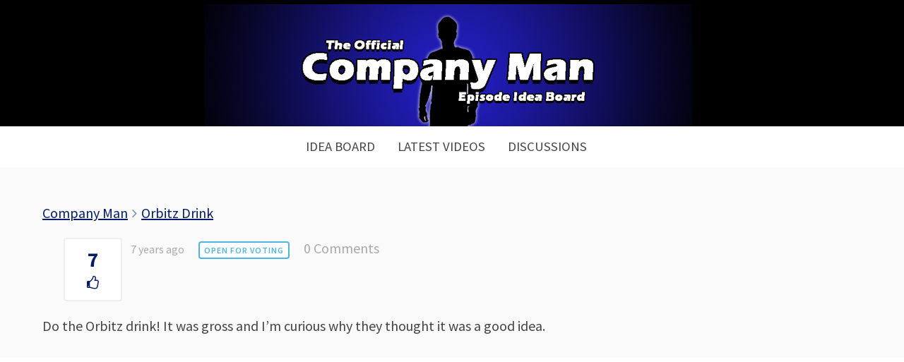

--- FILE ---
content_type: text/html
request_url: https://companymanideas.com/idea/orbitz-drink/
body_size: 8929
content:
<!DOCTYPE html>
<!--[if IE 8]>
<html class="ie8" lang="en-US">
<![endif]-->
<!--[if !(IE 8) ]><!-->
<html lang="en-US">
<!--<![endif]-->
<head>
<meta charset="UTF-8">
<meta name="viewport" content="width=device-width, initial-scale=1">
<link rel="profile" href="https://gmpg.org/xfn/11">
<link rel="pingback" href="https://companymanideas.com/xmlrpc.php">
<!--[if lt IE 9]>
<script src="https://companymanideas.com/wp-content/themes/write/js/html5shiv.js"></script>
<![endif]-->
<title>Orbitz Drink &#8211; Episode Idea Board</title>
<style>
#wpadminbar #wp-admin-bar-p404_free_top_button .ab-icon:before {
content: "\f103";
color:red;
top: 2px;
}
</style>
<meta name='robots' content='max-image-preview:large' />
<link rel='dns-prefetch' href='//fonts.googleapis.com' />
<link rel="alternate" type="application/rss+xml" title="Episode Idea Board &raquo; Feed" href="https://companymanideas.com/feed/" />
<link rel="alternate" type="application/rss+xml" title="Episode Idea Board &raquo; Comments Feed" href="https://companymanideas.com/comments/feed/" />
<link rel="alternate" type="application/rss+xml" title="Episode Idea Board &raquo; Orbitz Drink Comments Feed" href="https://companymanideas.com/idea/orbitz-drink/feed/" />
<!-- <link rel='stylesheet' id='wp-block-library-css' href='https://companymanideas.com/wp-includes/css/dist/block-library/style.min.css?ver=6.6.4' type='text/css' media='all' /> -->
<link rel="stylesheet" type="text/css" href="//companymanideas.com/wp-content/cache/wpfc-minified/2mwx6xn9/a8jfh.css" media="all"/>
<style id='classic-theme-styles-inline-css' type='text/css'>
/*! This file is auto-generated */
.wp-block-button__link{color:#fff;background-color:#32373c;border-radius:9999px;box-shadow:none;text-decoration:none;padding:calc(.667em + 2px) calc(1.333em + 2px);font-size:1.125em}.wp-block-file__button{background:#32373c;color:#fff;text-decoration:none}
</style>
<style id='global-styles-inline-css' type='text/css'>
:root{--wp--preset--aspect-ratio--square: 1;--wp--preset--aspect-ratio--4-3: 4/3;--wp--preset--aspect-ratio--3-4: 3/4;--wp--preset--aspect-ratio--3-2: 3/2;--wp--preset--aspect-ratio--2-3: 2/3;--wp--preset--aspect-ratio--16-9: 16/9;--wp--preset--aspect-ratio--9-16: 9/16;--wp--preset--color--black: #000000;--wp--preset--color--cyan-bluish-gray: #abb8c3;--wp--preset--color--white: #ffffff;--wp--preset--color--pale-pink: #f78da7;--wp--preset--color--vivid-red: #cf2e2e;--wp--preset--color--luminous-vivid-orange: #ff6900;--wp--preset--color--luminous-vivid-amber: #fcb900;--wp--preset--color--light-green-cyan: #7bdcb5;--wp--preset--color--vivid-green-cyan: #00d084;--wp--preset--color--pale-cyan-blue: #8ed1fc;--wp--preset--color--vivid-cyan-blue: #0693e3;--wp--preset--color--vivid-purple: #9b51e0;--wp--preset--gradient--vivid-cyan-blue-to-vivid-purple: linear-gradient(135deg,rgba(6,147,227,1) 0%,rgb(155,81,224) 100%);--wp--preset--gradient--light-green-cyan-to-vivid-green-cyan: linear-gradient(135deg,rgb(122,220,180) 0%,rgb(0,208,130) 100%);--wp--preset--gradient--luminous-vivid-amber-to-luminous-vivid-orange: linear-gradient(135deg,rgba(252,185,0,1) 0%,rgba(255,105,0,1) 100%);--wp--preset--gradient--luminous-vivid-orange-to-vivid-red: linear-gradient(135deg,rgba(255,105,0,1) 0%,rgb(207,46,46) 100%);--wp--preset--gradient--very-light-gray-to-cyan-bluish-gray: linear-gradient(135deg,rgb(238,238,238) 0%,rgb(169,184,195) 100%);--wp--preset--gradient--cool-to-warm-spectrum: linear-gradient(135deg,rgb(74,234,220) 0%,rgb(151,120,209) 20%,rgb(207,42,186) 40%,rgb(238,44,130) 60%,rgb(251,105,98) 80%,rgb(254,248,76) 100%);--wp--preset--gradient--blush-light-purple: linear-gradient(135deg,rgb(255,206,236) 0%,rgb(152,150,240) 100%);--wp--preset--gradient--blush-bordeaux: linear-gradient(135deg,rgb(254,205,165) 0%,rgb(254,45,45) 50%,rgb(107,0,62) 100%);--wp--preset--gradient--luminous-dusk: linear-gradient(135deg,rgb(255,203,112) 0%,rgb(199,81,192) 50%,rgb(65,88,208) 100%);--wp--preset--gradient--pale-ocean: linear-gradient(135deg,rgb(255,245,203) 0%,rgb(182,227,212) 50%,rgb(51,167,181) 100%);--wp--preset--gradient--electric-grass: linear-gradient(135deg,rgb(202,248,128) 0%,rgb(113,206,126) 100%);--wp--preset--gradient--midnight: linear-gradient(135deg,rgb(2,3,129) 0%,rgb(40,116,252) 100%);--wp--preset--font-size--small: 13px;--wp--preset--font-size--medium: 20px;--wp--preset--font-size--large: 36px;--wp--preset--font-size--x-large: 42px;--wp--preset--spacing--20: 0.44rem;--wp--preset--spacing--30: 0.67rem;--wp--preset--spacing--40: 1rem;--wp--preset--spacing--50: 1.5rem;--wp--preset--spacing--60: 2.25rem;--wp--preset--spacing--70: 3.38rem;--wp--preset--spacing--80: 5.06rem;--wp--preset--shadow--natural: 6px 6px 9px rgba(0, 0, 0, 0.2);--wp--preset--shadow--deep: 12px 12px 50px rgba(0, 0, 0, 0.4);--wp--preset--shadow--sharp: 6px 6px 0px rgba(0, 0, 0, 0.2);--wp--preset--shadow--outlined: 6px 6px 0px -3px rgba(255, 255, 255, 1), 6px 6px rgba(0, 0, 0, 1);--wp--preset--shadow--crisp: 6px 6px 0px rgba(0, 0, 0, 1);}:where(.is-layout-flex){gap: 0.5em;}:where(.is-layout-grid){gap: 0.5em;}body .is-layout-flex{display: flex;}.is-layout-flex{flex-wrap: wrap;align-items: center;}.is-layout-flex > :is(*, div){margin: 0;}body .is-layout-grid{display: grid;}.is-layout-grid > :is(*, div){margin: 0;}:where(.wp-block-columns.is-layout-flex){gap: 2em;}:where(.wp-block-columns.is-layout-grid){gap: 2em;}:where(.wp-block-post-template.is-layout-flex){gap: 1.25em;}:where(.wp-block-post-template.is-layout-grid){gap: 1.25em;}.has-black-color{color: var(--wp--preset--color--black) !important;}.has-cyan-bluish-gray-color{color: var(--wp--preset--color--cyan-bluish-gray) !important;}.has-white-color{color: var(--wp--preset--color--white) !important;}.has-pale-pink-color{color: var(--wp--preset--color--pale-pink) !important;}.has-vivid-red-color{color: var(--wp--preset--color--vivid-red) !important;}.has-luminous-vivid-orange-color{color: var(--wp--preset--color--luminous-vivid-orange) !important;}.has-luminous-vivid-amber-color{color: var(--wp--preset--color--luminous-vivid-amber) !important;}.has-light-green-cyan-color{color: var(--wp--preset--color--light-green-cyan) !important;}.has-vivid-green-cyan-color{color: var(--wp--preset--color--vivid-green-cyan) !important;}.has-pale-cyan-blue-color{color: var(--wp--preset--color--pale-cyan-blue) !important;}.has-vivid-cyan-blue-color{color: var(--wp--preset--color--vivid-cyan-blue) !important;}.has-vivid-purple-color{color: var(--wp--preset--color--vivid-purple) !important;}.has-black-background-color{background-color: var(--wp--preset--color--black) !important;}.has-cyan-bluish-gray-background-color{background-color: var(--wp--preset--color--cyan-bluish-gray) !important;}.has-white-background-color{background-color: var(--wp--preset--color--white) !important;}.has-pale-pink-background-color{background-color: var(--wp--preset--color--pale-pink) !important;}.has-vivid-red-background-color{background-color: var(--wp--preset--color--vivid-red) !important;}.has-luminous-vivid-orange-background-color{background-color: var(--wp--preset--color--luminous-vivid-orange) !important;}.has-luminous-vivid-amber-background-color{background-color: var(--wp--preset--color--luminous-vivid-amber) !important;}.has-light-green-cyan-background-color{background-color: var(--wp--preset--color--light-green-cyan) !important;}.has-vivid-green-cyan-background-color{background-color: var(--wp--preset--color--vivid-green-cyan) !important;}.has-pale-cyan-blue-background-color{background-color: var(--wp--preset--color--pale-cyan-blue) !important;}.has-vivid-cyan-blue-background-color{background-color: var(--wp--preset--color--vivid-cyan-blue) !important;}.has-vivid-purple-background-color{background-color: var(--wp--preset--color--vivid-purple) !important;}.has-black-border-color{border-color: var(--wp--preset--color--black) !important;}.has-cyan-bluish-gray-border-color{border-color: var(--wp--preset--color--cyan-bluish-gray) !important;}.has-white-border-color{border-color: var(--wp--preset--color--white) !important;}.has-pale-pink-border-color{border-color: var(--wp--preset--color--pale-pink) !important;}.has-vivid-red-border-color{border-color: var(--wp--preset--color--vivid-red) !important;}.has-luminous-vivid-orange-border-color{border-color: var(--wp--preset--color--luminous-vivid-orange) !important;}.has-luminous-vivid-amber-border-color{border-color: var(--wp--preset--color--luminous-vivid-amber) !important;}.has-light-green-cyan-border-color{border-color: var(--wp--preset--color--light-green-cyan) !important;}.has-vivid-green-cyan-border-color{border-color: var(--wp--preset--color--vivid-green-cyan) !important;}.has-pale-cyan-blue-border-color{border-color: var(--wp--preset--color--pale-cyan-blue) !important;}.has-vivid-cyan-blue-border-color{border-color: var(--wp--preset--color--vivid-cyan-blue) !important;}.has-vivid-purple-border-color{border-color: var(--wp--preset--color--vivid-purple) !important;}.has-vivid-cyan-blue-to-vivid-purple-gradient-background{background: var(--wp--preset--gradient--vivid-cyan-blue-to-vivid-purple) !important;}.has-light-green-cyan-to-vivid-green-cyan-gradient-background{background: var(--wp--preset--gradient--light-green-cyan-to-vivid-green-cyan) !important;}.has-luminous-vivid-amber-to-luminous-vivid-orange-gradient-background{background: var(--wp--preset--gradient--luminous-vivid-amber-to-luminous-vivid-orange) !important;}.has-luminous-vivid-orange-to-vivid-red-gradient-background{background: var(--wp--preset--gradient--luminous-vivid-orange-to-vivid-red) !important;}.has-very-light-gray-to-cyan-bluish-gray-gradient-background{background: var(--wp--preset--gradient--very-light-gray-to-cyan-bluish-gray) !important;}.has-cool-to-warm-spectrum-gradient-background{background: var(--wp--preset--gradient--cool-to-warm-spectrum) !important;}.has-blush-light-purple-gradient-background{background: var(--wp--preset--gradient--blush-light-purple) !important;}.has-blush-bordeaux-gradient-background{background: var(--wp--preset--gradient--blush-bordeaux) !important;}.has-luminous-dusk-gradient-background{background: var(--wp--preset--gradient--luminous-dusk) !important;}.has-pale-ocean-gradient-background{background: var(--wp--preset--gradient--pale-ocean) !important;}.has-electric-grass-gradient-background{background: var(--wp--preset--gradient--electric-grass) !important;}.has-midnight-gradient-background{background: var(--wp--preset--gradient--midnight) !important;}.has-small-font-size{font-size: var(--wp--preset--font-size--small) !important;}.has-medium-font-size{font-size: var(--wp--preset--font-size--medium) !important;}.has-large-font-size{font-size: var(--wp--preset--font-size--large) !important;}.has-x-large-font-size{font-size: var(--wp--preset--font-size--x-large) !important;}
:where(.wp-block-post-template.is-layout-flex){gap: 1.25em;}:where(.wp-block-post-template.is-layout-grid){gap: 1.25em;}
:where(.wp-block-columns.is-layout-flex){gap: 2em;}:where(.wp-block-columns.is-layout-grid){gap: 2em;}
:root :where(.wp-block-pullquote){font-size: 1.5em;line-height: 1.6;}
</style>
<!-- <link rel='stylesheet' id='custom-frontend-style-ideapush-css' href='https://companymanideas.com/wp-content/plugins/ideapush/inc/css/frontendstyle.css?ver=4.42' type='text/css' media='all' /> -->
<!-- <link rel='stylesheet' id='font-awesome-css' href='https://companymanideas.com/wp-content/plugins/ideapush/inc/css/font-awesome.min.css?ver=6.6.4' type='text/css' media='all' /> -->
<link rel="stylesheet" type="text/css" href="//companymanideas.com/wp-content/cache/wpfc-minified/eicmh2q6/a8jfh.css" media="all"/>
<link rel='stylesheet' id='write-font-css' href='//fonts.googleapis.com/css?family=Gentium+Basic%3A700%7CFira+Sans%3A500%7CSource+Sans+Pro%3A400%2C400italic%2C600%2C700&#038;subset=latin%2Clatin-ext' type='text/css' media='all' />
<!-- <link rel='stylesheet' id='write-genericons-css' href='https://companymanideas.com/wp-content/themes/write/genericons/genericons.css?ver=3.3' type='text/css' media='all' /> -->
<!-- <link rel='stylesheet' id='write-normalize-css' href='https://companymanideas.com/wp-content/themes/write/css/normalize.css?ver=3.0.2' type='text/css' media='all' /> -->
<!-- <link rel='stylesheet' id='write-style-css' href='https://companymanideas.com/wp-content/themes/write/style.css?ver=1.1.0' type='text/css' media='all' /> -->
<link rel="stylesheet" type="text/css" href="//companymanideas.com/wp-content/cache/wpfc-minified/l999veeu/a8jfh.css" media="all"/>
<!--[if IE 8]>
<link rel='stylesheet' id='write-non-responsive-css' href='https://companymanideas.com/wp-content/themes/write/css/non-responsive.css' type='text/css' media='all' />
<![endif]-->
<!-- <link rel='stylesheet' id='wpdreams-asl-basic-css' href='https://companymanideas.com/wp-content/plugins/ajax-search-lite/css/style.basic.css?ver=4.12.4' type='text/css' media='all' /> -->
<!-- <link rel='stylesheet' id='wpdreams-asl-instance-css' href='https://companymanideas.com/wp-content/plugins/ajax-search-lite/css/style-curvy-blue.css?ver=4.12.4' type='text/css' media='all' /> -->
<!-- <link rel='stylesheet' id='__EPYT__style-css' href='https://companymanideas.com/wp-content/plugins/youtube-embed-plus/styles/ytprefs.min.css?ver=14.2.1.2' type='text/css' media='all' /> -->
<link rel="stylesheet" type="text/css" href="//companymanideas.com/wp-content/cache/wpfc-minified/e4roj488/a8jfh.css" media="all"/>
<style id='__EPYT__style-inline-css' type='text/css'>
.epyt-gallery-thumb {
width: 33.333%;
}
</style>
<script type="a843d488ded8f174bfd65d25-text/javascript" src="https://companymanideas.com/wp-includes/js/jquery/jquery.min.js?ver=3.7.1" id="jquery-core-js"></script>
<script type="a843d488ded8f174bfd65d25-text/javascript" src="https://companymanideas.com/wp-includes/js/jquery/jquery-migrate.min.js?ver=3.4.1" id="jquery-migrate-js"></script>
<script type="a843d488ded8f174bfd65d25-text/javascript" id="custom-frontend-script-ideapush-js-extra">
/* <![CDATA[ */
var get_new_ideas = {"ajaxurl":"https:\/\/companymanideas.com\/wp-admin\/admin-ajax.php"};
var submit_vote = {"ajaxurl":"https:\/\/companymanideas.com\/wp-admin\/admin-ajax.php"};
var create_user = {"ajaxurl":"https:\/\/companymanideas.com\/wp-admin\/admin-ajax.php"};
var header_render = {"ajaxurl":"https:\/\/companymanideas.com\/wp-admin\/admin-ajax.php"};
var form_render = {"ajaxurl":"https:\/\/companymanideas.com\/wp-admin\/admin-ajax.php"};
var create_idea = {"ajaxurl":"https:\/\/companymanideas.com\/wp-admin\/admin-ajax.php"};
var delete_idea = {"ajaxurl":"https:\/\/companymanideas.com\/wp-admin\/admin-ajax.php"};
var change_status = {"ajaxurl":"https:\/\/companymanideas.com\/wp-admin\/admin-ajax.php"};
var update_vote_counter = {"ajaxurl":"https:\/\/companymanideas.com\/wp-admin\/admin-ajax.php"};
var below_title_header = {"ajaxurl":"https:\/\/companymanideas.com\/wp-admin\/admin-ajax.php"};
var is_person_able_to_add_tag = {"ajaxurl":"https:\/\/companymanideas.com\/wp-admin\/admin-ajax.php"};
var update_user_profile = {"ajaxurl":"https:\/\/companymanideas.com\/wp-admin\/admin-ajax.php"};
/* ]]> */
</script>
<script type="a843d488ded8f174bfd65d25-text/javascript" src="https://companymanideas.com/wp-content/plugins/ideapush/inc/js/frontendscript.js?ver=4.42" id="custom-frontend-script-ideapush-js"></script>
<script type="a843d488ded8f174bfd65d25-text/javascript" src="https://companymanideas.com/wp-content/plugins/ideapush/inc/js/scrollreveal.min.js?ver=6.6.4" id="scroll-reveal-js"></script>
<script type="a843d488ded8f174bfd65d25-text/javascript" src="https://companymanideas.com/wp-content/plugins/ideapush/inc/js/readmore.min.js?ver=6.6.4" id="read-more-js"></script>
<script type="a843d488ded8f174bfd65d25-text/javascript" src="https://companymanideas.com/wp-content/plugins/the-preloader/js/preloader-script.js" id="wptime-plugin-preloader-script-js"></script>
<script type="a843d488ded8f174bfd65d25-text/javascript" id="__ytprefs__-js-extra">
/* <![CDATA[ */
var _EPYT_ = {"ajaxurl":"https:\/\/companymanideas.com\/wp-admin\/admin-ajax.php","security":"cd6d829ef2","gallery_scrolloffset":"20","eppathtoscripts":"https:\/\/companymanideas.com\/wp-content\/plugins\/youtube-embed-plus\/scripts\/","eppath":"https:\/\/companymanideas.com\/wp-content\/plugins\/youtube-embed-plus\/","epresponsiveselector":"[\"iframe.__youtube_prefs_widget__\"]","epdovol":"1","version":"14.2.1.2","evselector":"iframe.__youtube_prefs__[src], iframe[src*=\"youtube.com\/embed\/\"], iframe[src*=\"youtube-nocookie.com\/embed\/\"]","ajax_compat":"","maxres_facade":"eager","ytapi_load":"light","pause_others":"","stopMobileBuffer":"1","facade_mode":"","not_live_on_channel":"","vi_active":"","vi_js_posttypes":[]};
/* ]]> */
</script>
<script type="a843d488ded8f174bfd65d25-text/javascript" src="https://companymanideas.com/wp-content/plugins/youtube-embed-plus/scripts/ytprefs.min.js?ver=14.2.1.2" id="__ytprefs__-js"></script>
<link rel="https://api.w.org/" href="https://companymanideas.com/wp-json/" /><link rel="EditURI" type="application/rsd+xml" title="RSD" href="https://companymanideas.com/xmlrpc.php?rsd" />
<meta name="generator" content="WordPress 6.6.4" />
<link rel="canonical" href="https://companymanideas.com/idea/orbitz-drink/" />
<link rel='shortlink' href='https://companymanideas.com/?p=2122' />
<link rel="alternate" title="oEmbed (JSON)" type="application/json+oembed" href="https://companymanideas.com/wp-json/oembed/1.0/embed?url=https%3A%2F%2Fcompanymanideas.com%2Fidea%2Forbitz-drink%2F" />
<link rel="alternate" title="oEmbed (XML)" type="text/xml+oembed" href="https://companymanideas.com/wp-json/oembed/1.0/embed?url=https%3A%2F%2Fcompanymanideas.com%2Fidea%2Forbitz-drink%2F&#038;format=xml" />
<!-- GA Google Analytics @ https://m0n.co/ga -->
<script type="a843d488ded8f174bfd65d25-text/javascript">
(function(i,s,o,g,r,a,m){i['GoogleAnalyticsObject']=r;i[r]=i[r]||function(){
(i[r].q=i[r].q||[]).push(arguments)},i[r].l=1*new Date();a=s.createElement(o),
m=s.getElementsByTagName(o)[0];a.async=1;a.src=g;m.parentNode.insertBefore(a,m)
})(window,document,'script','https://www.google-analytics.com/analytics.js','ga');
ga('create', 'UA-96612292-9', 'auto');
ga('send', 'pageview');
</script>
<style type="text/css">
#wptime-plugin-preloader{
position: fixed;
top: 0;
left: 0;
right: 0;
bottom: 0;
background:url(https://companymanideas.com/wp-content/plugins/the-preloader/images/preloader.GIF) no-repeat #FFFFFF 50%;
-moz-background-size:64px 64px;
-o-background-size:64px 64px;
-webkit-background-size:64px 64px;
background-size:64px 64px;
z-index: 99998;
width:100%;
height:100%;
}
</style>
<noscript>
<style type="text/css">
#wptime-plugin-preloader{
display:none !important;
}
</style>
</noscript>
<style type="text/css">
/* Fonts */
body {
font-family: 'Source Sans Pro', serif;
}
@media screen and (max-width: 782px) {
}
h1, h2, h3, h4, h5, h6 {
font-family: 'Fira Sans', serif;
font-weight: 500;
}
/* Colors */
.entry-content a, .page-content a, .author-description a, .comment-content a, .post-navigation a {
color: #031b69;
}
a:hover {
color: #000823;
}
/* Logo */
.site-logo {
}
</style>
<style type="text/css" id="write-custom-css">
.main-navigation{
margin-top:0;
}
.current_page_item{font-weight:bold;}
.site{max-width:none;margin:0;padding:0;background:white;}
.content{max-width:1900px;}
.ideapush-container{width:99%;}
.entry-content{padding-left:60px;padding-right:60px;}
.site-branding{background:black;}
button{text-shadow:none;}
button:hover{background-color:black !important;}
.submit-new-idea{font-size:25px !important;}
.completed{background-color:#d4f0fc !important;}
.completed .idea-vote-container{border-color:#96dfff;margin-left:30px;}
.approved{background-color:#e8f9ec !important;}
.approved .idea-vote-container{border-color:#aff7c0;margin-left:30px;}
.reviewed{background-color:#fffcef !important;}
.reviewed .idea-vote-container{border-color:#f9ebb1;margin-left:30px;}
.idea-vote-container{margin-left:30px;width:65px;border-color:#eee;background-color:white;}
.idea-item-right{width:calc(100% - 100px);}
.idea-vote-number{font-weight:bold;font-size:30px;color:#031b69;}
.ideapush-container-idea-header{border-color:#031b69;border-bottom:3px solid;}
.idea-item{border-bottom:2px solid #eee;box-shadow: 1px 3px 14px 0px #eee;background-color:#fefefe;}
.entry-content{background-color:#fafafa;padding-top:50px;}
.site-header{margin-bottom:0;}
.content-area{margin-top:0;}
.ideapush-form-inner, .ideapush-leader-board-inner{background-color:#fff;border:0;margin-top:50px;padding:40px;}
button{height:80px;border-radius:5px !important;}
.site-footer,.footer-area{padding-top:0px;border:0;margin-top:0;}
.site-content{padding-bottom:0px;}
.idea-item-content-container{
padding-right:5%;
}
/*MOBILE*/
@media screen and (max-width: 782px){
.idea-item-content-container{
padding-right:5%;
padding-left:5%;
}
.ideapush-container{width:99%;}
.entry-content{padding-left:22px;padding-right:22px;}
.idea-item-right-inner,.idea-item-left,.dynamic-idea-listing,.idea-item,.ideapush-idea-filter{text-align:center !important;width:100% !important;}
.idea-vote-number{font-size:30px;font-weight:bold;}
.idea-item-status{margin-left:0 !important;display:block !important;}
.idea-title{margin:0 !important;display:block !important;font-size:31px !important;}
.idea-vote-container{width:auto;margin-right:30px;float:none;display:block;}
.idea-item-right{width:100%;float:none;display:block;}
.idea-item-left{display:block;float:none;margin-bottom:15px;}
.idea-item-right-inner{padding:0;}
.idea-item{padding-bottom:20px;}
}
.entry-header{display:none;}	</style>
<link rel="preconnect" href="https://fonts.gstatic.com" crossorigin />
<link rel="preload" as="style" href="//fonts.googleapis.com/css?family=Open+Sans&display=swap" />
<link rel="stylesheet" href="//fonts.googleapis.com/css?family=Open+Sans&display=swap" media="all" />
<style type="text/css" id="custom-background-css">
body.custom-background { background-color: #000000; }
</style>
<style>
div[id*='ajaxsearchlitesettings'].searchsettings .asl_option_inner label {
font-size: 0px !important;
color: rgba(0, 0, 0, 0);
}
div[id*='ajaxsearchlitesettings'].searchsettings .asl_option_inner label:after {
font-size: 11px !important;
position: absolute;
top: 0;
left: 0;
z-index: 1;
}
.asl_w_container {
width: 100%;
margin: 0px 0px 0px 0px;
min-width: 200px;
}
div[id*='ajaxsearchlite'].asl_m {
width: 100%;
}
div[id*='ajaxsearchliteres'].wpdreams_asl_results div.resdrg span.highlighted {
font-weight: bold;
color: rgba(217, 49, 43, 1);
background-color: rgba(238, 238, 238, 1);
}
div[id*='ajaxsearchliteres'].wpdreams_asl_results .results img.asl_image {
width: 70px;
height: 70px;
object-fit: cover;
}
div.asl_r .results {
max-height: none;
}
div.asl_r.asl_w.vertical .results .item::after {
display: block;
position: absolute;
bottom: 0;
content: '';
height: 1px;
width: 100%;
background: #D8D8D8;
}
div.asl_r.asl_w.vertical .results .item.asl_last_item::after {
display: none;
}
.asl_image{display:none;}
.asl_content{padding:20px !important;}
div.asl_r .results .item .asl_content h3 a,div.asl_r .results .item .asl_content h3 a:hover{font-size:20px;font-weight:bold;padding:20px 20px 0px 0px;
div.asl_r.vertical{
box-shadow:0 0 10px -1px rgba(0,0,0,.4);
}			            </style>
<link rel="icon" href="https://companymanideas.com/wp-content/uploads/2019/03/cropped-companyman-32x32.jpeg" sizes="32x32" />
<link rel="icon" href="https://companymanideas.com/wp-content/uploads/2019/03/cropped-companyman-192x192.jpeg" sizes="192x192" />
<link rel="apple-touch-icon" href="https://companymanideas.com/wp-content/uploads/2019/03/cropped-companyman-180x180.jpeg" />
<meta name="msapplication-TileImage" content="https://companymanideas.com/wp-content/uploads/2019/03/cropped-companyman-270x270.jpeg" />
</head>
<body class="idea-template-default single single-idea postid-2122 custom-background header-center footer-center no-search has-avatars footer-0">
<div id="wptime-plugin-preloader"></div>
<div class="site-wrapper">
<div id="page" class="hfeed site">
<a class="skip-link screen-reader-text" href="#content">Skip to content</a>
<header id="masthead" class="site-header" role="banner">
<div class="site-top">
<div class="site-branding">
<h1 class="site-logo"><a href="https://companymanideas.com/" rel="home">	<img alt="Episode Idea Board" src="https://companymanideas.com/wp-content/uploads/2019/04/companyman.jpg" width="690" />
</a></h1>
</div>
<nav id="site-navigation" class="main-navigation" role="navigation">
<div class="menu-toggle">Menu</div>
<div class="main-navigation-content">
<div class="menu-menu-container"><ul id="menu-menu" class="menu"><li id="menu-item-1194" class="menu-item menu-item-type-post_type menu-item-object-page menu-item-home menu-item-1194"><a href="https://companymanideas.com/">Idea Board</a></li>
<li id="menu-item-1193" class="menu-item menu-item-type-post_type menu-item-object-page menu-item-1193"><a href="https://companymanideas.com/latest-videos/">Latest Videos</a></li>
<li id="menu-item-3676" class="menu-item menu-item-type-custom menu-item-object-custom menu-item-3676"><a href="https://disqus.com/home/forums/companyman/">Discussions</a></li>
</ul></div>									</div>
</nav>
</div>
</header><!-- #masthead -->
<div id="content" class="site-content">
<div id="primary" class="content-area">
<main id="main" class="site-main" role="main">
<article id="post-2122" class="post-2122 idea type-idea status-publish hentry boards-company-man status-open">
<header class="entry-header">
<div class="post-meta">
</div>
<h1 class="entry-title">Orbitz Drink</h1>
</header>
<div class="entry-content">
<div style="margin-bottom: 20px;" class="ideapush-container" data="2122"><style>
.ideapush-container i, .ideapush-container a, .ideapush-container .idea-item-tag:hover, .ideapush-container .idea-item-file:hover, .single-idea .close-button
{color: #031b69;}
.submit-new-idea,.submit-new-idea:hover,.submit-new-idea:focus, .single-idea .ui-button, .single-idea .ui-button:hover, .single-idea .ui-button:focus, .admin-star-outer
{background: #031b69;}
.ideapush-container .idea-item-tag:hover, .ideapush-container .idea-item-file:hover, .single-idea .ui-button, .single-idea .ui-button:hover, .single-idea .ui-button:focus, .single-idea .close-button
{border-color: #031b69;}
.alertify .cancel
{color: #031b69 !important;}
.alertify .ok, .alertify .cancel
{border-color: #031b69 !important;}
.alertify .ok
{background-color: #031b69 !important;}
</style><div class="idea-item-breadcrumbs"><a href="https://companymanideas.com/">Company Man</a> <i class="fa fa-angle-right breadcrumb-divider" aria-hidden="true"></i>
<a href="#">Orbitz Drink</a></div><div class="idea-item-left"><div class="idea-vote-container" data="2122"><span class="idea-vote-number">7</span><i class="fa fa-thumbs-o-up vote-up-unvoted" aria-hidden="true"></i></div></div><div class="idea-item-right"><div class="idea-item-right-inner"><div class="idea-item-meta"><span class="idea-item-date">7 years ago</span><span class="status-container"><span class="idea-item-status idea-item-status-open">Open For Voting</span></span><a class="idea-item-comments no-comments-idea" href="?showing=undefined&#038;status=undefined&#038;tag=All#disqus_thread"><i class="fa fa-comment-o comments-icon" aria-hidden="true"></i></a></div><div class="idea-item-additional-meta"></div></div></div></div><div style="display: none;" id="dialog-login-to-vote" data="Please enter your name and email to vote"></div><div style="display: none;" id="dialog-login-to-vote-required" data="Please ensure all fields are completed and a valid email is entered."></div><div style="display: none;" id="dialog-idea-delete" data="Are you sure you want to delete this idea?"></div><div style="display: none;" id="dialog-idea-deleted" data="The idea has been added to the trash but not permanently deleted."></div><div style="display: none;" id="dialog-no-vote" data="You have reached your daily vote limit or voting has been disabled on this board."></div><div style="display: none;" id="dialog-edit-idea-heading" data="Edit Idea"></div><div style="display: none;" id="dialog-idea-edited" data="The idea has been updated."></div><div style="display: none;" id="dialog-idea-duplicate" data="Please search for and select the original idea. Once you click submit the duplicate idea will be given a duplicate status and no more votes will be allowed for this idea and votes given to this idea will be transferred to the original idea where appropriate. The author of this duplicate idea will be notified of this status change if notifications are enabled in the plugin settings."></div><div style="display: none;" id="dialog-idea-duplicate-success" data="Idea successfully marked as duplicate"></div><p>Do the Orbitz drink! It was gross and I&#8217;m curious why they thought it was a good idea.</p>
</div>
</article>
</main>
</div><!-- #primary -->
<div style="padding-left:60px;padding-right:60px;">
<div id="disqus_thread"></div>
<script type="a843d488ded8f174bfd65d25-text/javascript">
/**
*  RECOMMENDED CONFIGURATION VARIABLES: EDIT AND UNCOMMENT THE SECTION BELOW TO INSERT DYNAMIC VALUES FROM YOUR PLATFORM OR CMS.
*  LEARN WHY DEFINING THESE VARIABLES IS IMPORTANT: https://disqus.com/admin/universalcode/#configuration-variables
*/
/*
var disqus_config = function () {
this.page.url = PAGE_URL;  // Replace PAGE_URL with your page's canonical URL variable
this.page.identifier = PAGE_IDENTIFIER; // Replace PAGE_IDENTIFIER with your page's unique identifier variable
};
*/
(function() {  // DON'T EDIT BELOW THIS LINE
var d = document, s = d.createElement('script');
s.src = '//companyman.disqus.com/embed.js';
s.setAttribute('data-timestamp', +new Date());
(d.head || d.body).appendChild(s);
})();
</script>
<noscript>Please enable JavaScript to view the <a href="http://disqus.com/?ref_noscript">comments powered by Disqus.</a></noscript>
</div>

</div><!-- #content -->
<footer id="colophon" class="site-footer" role="contentinfo">
<div class="site-bottom">
<div class="footer-link">
<nav id="footer-navigation" class="footer-navigation" role="navigation">
<div class="menu-menu-container"><ul id="menu-menu-1" class="menu"><li class="menu-item menu-item-type-post_type menu-item-object-page menu-item-home menu-item-1194"><a href="https://companymanideas.com/">Idea Board</a></li>
<li class="menu-item menu-item-type-post_type menu-item-object-page menu-item-1193"><a href="https://companymanideas.com/latest-videos/">Latest Videos</a></li>
<li class="menu-item menu-item-type-custom menu-item-object-custom menu-item-3676"><a href="https://disqus.com/home/forums/companyman/">Discussions</a></li>
</ul></div>				</nav>
</div>
</div>
</footer><!-- #colophon -->
</div><!-- #page -->
</div><!-- .site-wrapper -->
<script type="a843d488ded8f174bfd65d25-text/javascript" src="https://companymanideas.com/wp-content/plugins/ideapush/inc/js/alertify.js" id="alertify-js"></script>
<script type="a843d488ded8f174bfd65d25-text/javascript" src="https://companymanideas.com/wp-includes/js/jquery/ui/core.min.js?ver=1.13.3" id="jquery-ui-core-js"></script>
<script type="a843d488ded8f174bfd65d25-text/javascript" src="https://companymanideas.com/wp-includes/js/jquery/ui/mouse.min.js?ver=1.13.3" id="jquery-ui-mouse-js"></script>
<script type="a843d488ded8f174bfd65d25-text/javascript" src="https://companymanideas.com/wp-includes/js/jquery/ui/resizable.min.js?ver=1.13.3" id="jquery-ui-resizable-js"></script>
<script type="a843d488ded8f174bfd65d25-text/javascript" src="https://companymanideas.com/wp-includes/js/jquery/ui/draggable.min.js?ver=1.13.3" id="jquery-ui-draggable-js"></script>
<script type="a843d488ded8f174bfd65d25-text/javascript" src="https://companymanideas.com/wp-includes/js/jquery/ui/controlgroup.min.js?ver=1.13.3" id="jquery-ui-controlgroup-js"></script>
<script type="a843d488ded8f174bfd65d25-text/javascript" src="https://companymanideas.com/wp-includes/js/jquery/ui/checkboxradio.min.js?ver=1.13.3" id="jquery-ui-checkboxradio-js"></script>
<script type="a843d488ded8f174bfd65d25-text/javascript" src="https://companymanideas.com/wp-includes/js/jquery/ui/button.min.js?ver=1.13.3" id="jquery-ui-button-js"></script>
<script type="a843d488ded8f174bfd65d25-text/javascript" src="https://companymanideas.com/wp-includes/js/jquery/ui/dialog.min.js?ver=1.13.3" id="jquery-ui-dialog-js"></script>
<script type="a843d488ded8f174bfd65d25-text/javascript" src="https://companymanideas.com/wp-content/themes/write/js/navigation.js?ver=20150120" id="write-navigation-js"></script>
<script type="a843d488ded8f174bfd65d25-text/javascript" src="https://companymanideas.com/wp-content/themes/write/js/skip-link-focus-fix.js?ver=20150120" id="write-skip-link-focus-fix-js"></script>
<script type="a843d488ded8f174bfd65d25-text/javascript" src="https://companymanideas.com/wp-includes/js/comment-reply.min.js?ver=6.6.4" id="comment-reply-js" async="async" data-wp-strategy="async"></script>
<script type="a843d488ded8f174bfd65d25-text/javascript" id="wd-asl-ajaxsearchlite-js-before">
/* <![CDATA[ */
window.ASL = typeof window.ASL !== 'undefined' ? window.ASL : {}; window.ASL.wp_rocket_exception = "DOMContentLoaded"; window.ASL.ajaxurl = "https:\/\/companymanideas.com\/wp-admin\/admin-ajax.php"; window.ASL.backend_ajaxurl = "https:\/\/companymanideas.com\/wp-admin\/admin-ajax.php"; window.ASL.js_scope = "jQuery"; window.ASL.asl_url = "https:\/\/companymanideas.com\/wp-content\/plugins\/ajax-search-lite\/"; window.ASL.detect_ajax = 1; window.ASL.media_query = 4766; window.ASL.version = 4766; window.ASL.pageHTML = ""; window.ASL.additional_scripts = [{"handle":"wd-asl-ajaxsearchlite","src":"https:\/\/companymanideas.com\/wp-content\/plugins\/ajax-search-lite\/js\/min\/plugin\/optimized\/asl-prereq.js","prereq":[]},{"handle":"wd-asl-ajaxsearchlite-core","src":"https:\/\/companymanideas.com\/wp-content\/plugins\/ajax-search-lite\/js\/min\/plugin\/optimized\/asl-core.js","prereq":[]},{"handle":"wd-asl-ajaxsearchlite-vertical","src":"https:\/\/companymanideas.com\/wp-content\/plugins\/ajax-search-lite\/js\/min\/plugin\/optimized\/asl-results-vertical.js","prereq":["wd-asl-ajaxsearchlite"]},{"handle":"wd-asl-ajaxsearchlite-autocomplete","src":"https:\/\/companymanideas.com\/wp-content\/plugins\/ajax-search-lite\/js\/min\/plugin\/optimized\/asl-autocomplete.js","prereq":["wd-asl-ajaxsearchlite"]},{"handle":"wd-asl-ajaxsearchlite-load","src":"https:\/\/companymanideas.com\/wp-content\/plugins\/ajax-search-lite\/js\/min\/plugin\/optimized\/asl-load.js","prereq":["wd-asl-ajaxsearchlite-autocomplete"]}]; window.ASL.script_async_load = false; window.ASL.init_only_in_viewport = true; window.ASL.font_url = "https:\/\/companymanideas.com\/wp-content\/plugins\/ajax-search-lite\/css\/fonts\/icons2.woff2"; window.ASL.css_async = false; window.ASL.highlight = {"enabled":false,"data":[]}; window.ASL.analytics = {"method":0,"tracking_id":"","string":"?ajax_search={asl_term}","event":{"focus":{"active":1,"action":"focus","category":"ASL","label":"Input focus","value":"1"},"search_start":{"active":0,"action":"search_start","category":"ASL","label":"Phrase: {phrase}","value":"1"},"search_end":{"active":1,"action":"search_end","category":"ASL","label":"{phrase} | {results_count}","value":"1"},"magnifier":{"active":1,"action":"magnifier","category":"ASL","label":"Magnifier clicked","value":"1"},"return":{"active":1,"action":"return","category":"ASL","label":"Return button pressed","value":"1"},"facet_change":{"active":0,"action":"facet_change","category":"ASL","label":"{option_label} | {option_value}","value":"1"},"result_click":{"active":1,"action":"result_click","category":"ASL","label":"{result_title} | {result_url}","value":"1"}}};
/* ]]> */
</script>
<script type="a843d488ded8f174bfd65d25-text/javascript" src="https://companymanideas.com/wp-content/plugins/ajax-search-lite/js/min/plugin/optimized/asl-prereq.js?ver=4766" id="wd-asl-ajaxsearchlite-js"></script>
<script type="a843d488ded8f174bfd65d25-text/javascript" src="https://companymanideas.com/wp-content/plugins/ajax-search-lite/js/min/plugin/optimized/asl-core.js?ver=4766" id="wd-asl-ajaxsearchlite-core-js"></script>
<script type="a843d488ded8f174bfd65d25-text/javascript" src="https://companymanideas.com/wp-content/plugins/ajax-search-lite/js/min/plugin/optimized/asl-results-vertical.js?ver=4766" id="wd-asl-ajaxsearchlite-vertical-js"></script>
<script type="a843d488ded8f174bfd65d25-text/javascript" src="https://companymanideas.com/wp-content/plugins/ajax-search-lite/js/min/plugin/optimized/asl-autocomplete.js?ver=4766" id="wd-asl-ajaxsearchlite-autocomplete-js"></script>
<script type="a843d488ded8f174bfd65d25-text/javascript" src="https://companymanideas.com/wp-content/plugins/ajax-search-lite/js/min/plugin/optimized/asl-load.js?ver=4766" id="wd-asl-ajaxsearchlite-load-js"></script>
<script type="a843d488ded8f174bfd65d25-text/javascript" src="https://companymanideas.com/wp-content/plugins/ajax-search-lite/js/min/plugin/optimized/asl-wrapper.js?ver=4766" id="wd-asl-ajaxsearchlite-wrapper-js"></script>
<script type="a843d488ded8f174bfd65d25-text/javascript" src="https://companymanideas.com/wp-content/plugins/youtube-embed-plus/scripts/fitvids.min.js?ver=14.2.1.2" id="__ytprefsfitvids__-js"></script>
<script id="dsq-count-scr" src="//companyman.disqus.com/count.js" async type="a843d488ded8f174bfd65d25-text/javascript"></script>
<script src="/cdn-cgi/scripts/7d0fa10a/cloudflare-static/rocket-loader.min.js" data-cf-settings="a843d488ded8f174bfd65d25-|49" defer></script><script defer src="https://static.cloudflareinsights.com/beacon.min.js/vcd15cbe7772f49c399c6a5babf22c1241717689176015" integrity="sha512-ZpsOmlRQV6y907TI0dKBHq9Md29nnaEIPlkf84rnaERnq6zvWvPUqr2ft8M1aS28oN72PdrCzSjY4U6VaAw1EQ==" data-cf-beacon='{"version":"2024.11.0","token":"76bb3f2a679d4d0fadf7e722b918da28","r":1,"server_timing":{"name":{"cfCacheStatus":true,"cfEdge":true,"cfExtPri":true,"cfL4":true,"cfOrigin":true,"cfSpeedBrain":true},"location_startswith":null}}' crossorigin="anonymous"></script>
</body>
</html><!-- WP Fastest Cache file was created in 0.2630181312561 seconds, on 19-01-26 4:07:32 -->

--- FILE ---
content_type: text/html; charset=UTF-8
request_url: https://companymanideas.com/wp-admin/admin-ajax.php
body_size: -372
content:
<li class="idea-item no-ideas-message">No ideas found matching this criteria</li>

--- FILE ---
content_type: text/css
request_url: https://companymanideas.com/wp-content/cache/wpfc-minified/l999veeu/a8jfh.css
body_size: 21882
content:
@font-face {
font-family: 'Genericons';
src: url(//companymanideas.com/wp-content/themes/write/genericons/genericons/Genericons.eot);
}
@font-face {
font-family: 'Genericons';
src: url([data-uri]) format('woff'),
url(//companymanideas.com/wp-content/themes/write/genericons/genericons/Genericons.ttf) format('truetype'),
url(//companymanideas.com/wp-content/themes/write/genericons/genericons/Genericons.svg#genericonsregular) format('svg');
font-weight: normal;
font-style: normal;
}
@media screen and (-webkit-min-device-pixel-ratio:0) {
@font-face {
font-family: "Genericons";
src: url(//companymanideas.com/wp-content/themes/write/genericons/genericons/Genericons.svg#Genericons) format("svg");
}
} .genericon {
font-size: 16px;
vertical-align: top;
text-align: center;
-moz-transition: color .1s ease-in 0;
-webkit-transition: color .1s ease-in 0;
display: inline-block;
font-family: "Genericons";
font-style: normal;
font-weight: normal;
font-variant: normal;
line-height: 1;
text-decoration: inherit;
text-transform: none;
-moz-osx-font-smoothing: grayscale;
-webkit-font-smoothing: antialiased;
speak: none;
} .genericon-404:before { content: "\f423"; }
.genericon-activity:before { content: "\f508"; }
.genericon-anchor:before { content: "\f509"; }
.genericon-aside:before { content: "\f101"; }
.genericon-attachment:before { content: "\f416"; }
.genericon-audio:before { content: "\f109"; }
.genericon-bold:before { content: "\f471"; }
.genericon-book:before { content: "\f444"; }
.genericon-bug:before { content: "\f50a"; }
.genericon-cart:before { content: "\f447"; }
.genericon-category:before { content: "\f301"; }
.genericon-chat:before { content: "\f108"; }
.genericon-checkmark:before { content: "\f418"; }
.genericon-close:before { content: "\f405"; }
.genericon-close-alt:before { content: "\f406"; }
.genericon-cloud:before { content: "\f426"; }
.genericon-cloud-download:before { content: "\f440"; }
.genericon-cloud-upload:before { content: "\f441"; }
.genericon-code:before { content: "\f462"; }
.genericon-codepen:before { content: "\f216"; }
.genericon-cog:before { content: "\f445"; }
.genericon-collapse:before { content: "\f432"; }
.genericon-comment:before { content: "\f300"; }
.genericon-day:before { content: "\f305"; }
.genericon-digg:before { content: "\f221"; }
.genericon-document:before { content: "\f443"; }
.genericon-dot:before { content: "\f428"; }
.genericon-downarrow:before { content: "\f502"; }
.genericon-download:before { content: "\f50b"; }
.genericon-draggable:before { content: "\f436"; }
.genericon-dribbble:before { content: "\f201"; }
.genericon-dropbox:before { content: "\f225"; }
.genericon-dropdown:before { content: "\f433"; }
.genericon-dropdown-left:before { content: "\f434"; }
.genericon-edit:before { content: "\f411"; }
.genericon-ellipsis:before { content: "\f476"; }
.genericon-expand:before { content: "\f431"; }
.genericon-external:before { content: "\f442"; }
.genericon-facebook:before { content: "\f203"; }
.genericon-facebook-alt:before { content: "\f204"; }
.genericon-fastforward:before { content: "\f458"; }
.genericon-feed:before { content: "\f413"; }
.genericon-flag:before { content: "\f468"; }
.genericon-flickr:before { content: "\f211"; }
.genericon-foursquare:before { content: "\f226"; }
.genericon-fullscreen:before { content: "\f474"; }
.genericon-gallery:before { content: "\f103"; }
.genericon-github:before { content: "\f200"; }
.genericon-googleplus:before { content: "\f206"; }
.genericon-googleplus-alt:before { content: "\f218"; }
.genericon-handset:before { content: "\f50c"; }
.genericon-heart:before { content: "\f461"; }
.genericon-help:before { content: "\f457"; }
.genericon-hide:before { content: "\f404"; }
.genericon-hierarchy:before { content: "\f505"; }
.genericon-home:before { content: "\f409"; }
.genericon-image:before { content: "\f102"; }
.genericon-info:before { content: "\f455"; }
.genericon-instagram:before { content: "\f215"; }
.genericon-italic:before { content: "\f472"; }
.genericon-key:before { content: "\f427"; }
.genericon-leftarrow:before { content: "\f503"; }
.genericon-link:before { content: "\f107"; }
.genericon-linkedin:before { content: "\f207"; }
.genericon-linkedin-alt:before { content: "\f208"; }
.genericon-location:before { content: "\f417"; }
.genericon-lock:before { content: "\f470"; }
.genericon-mail:before { content: "\f410"; }
.genericon-maximize:before { content: "\f422"; }
.genericon-menu:before { content: "\f419"; }
.genericon-microphone:before { content: "\f50d"; }
.genericon-minimize:before { content: "\f421"; }
.genericon-minus:before { content: "\f50e"; }
.genericon-month:before { content: "\f307"; }
.genericon-move:before { content: "\f50f"; }
.genericon-next:before { content: "\f429"; }
.genericon-notice:before { content: "\f456"; }
.genericon-paintbrush:before { content: "\f506"; }
.genericon-path:before { content: "\f219"; }
.genericon-pause:before { content: "\f448"; }
.genericon-phone:before { content: "\f437"; }
.genericon-picture:before { content: "\f473"; }
.genericon-pinned:before { content: "\f308"; }
.genericon-pinterest:before { content: "\f209"; }
.genericon-pinterest-alt:before { content: "\f210"; }
.genericon-play:before { content: "\f452"; }
.genericon-plugin:before { content: "\f439"; }
.genericon-plus:before { content: "\f510"; }
.genericon-pocket:before { content: "\f224"; }
.genericon-polldaddy:before { content: "\f217"; }
.genericon-portfolio:before { content: "\f460"; }
.genericon-previous:before { content: "\f430"; }
.genericon-print:before { content: "\f469"; }
.genericon-quote:before { content: "\f106"; }
.genericon-rating-empty:before { content: "\f511"; }
.genericon-rating-full:before { content: "\f512"; }
.genericon-rating-half:before { content: "\f513"; }
.genericon-reddit:before { content: "\f222"; }
.genericon-refresh:before { content: "\f420"; }
.genericon-reply:before { content: "\f412"; }
.genericon-reply-alt:before { content: "\f466"; }
.genericon-reply-single:before { content: "\f467"; }
.genericon-rewind:before { content: "\f459"; }
.genericon-rightarrow:before { content: "\f501"; }
.genericon-search:before { content: "\f400"; }
.genericon-send-to-phone:before { content: "\f438"; }
.genericon-send-to-tablet:before { content: "\f454"; }
.genericon-share:before { content: "\f415"; }
.genericon-show:before { content: "\f403"; }
.genericon-shuffle:before { content: "\f514"; }
.genericon-sitemap:before { content: "\f507"; }
.genericon-skip-ahead:before { content: "\f451"; }
.genericon-skip-back:before { content: "\f450"; }
.genericon-skype:before { content: "\f220"; }
.genericon-spam:before { content: "\f424"; }
.genericon-spotify:before { content: "\f515"; }
.genericon-standard:before { content: "\f100"; }
.genericon-star:before { content: "\f408"; }
.genericon-status:before { content: "\f105"; }
.genericon-stop:before { content: "\f449"; }
.genericon-stumbleupon:before { content: "\f223"; }
.genericon-subscribe:before { content: "\f463"; }
.genericon-subscribed:before { content: "\f465"; }
.genericon-summary:before { content: "\f425"; }
.genericon-tablet:before { content: "\f453"; }
.genericon-tag:before { content: "\f302"; }
.genericon-time:before { content: "\f303"; }
.genericon-top:before { content: "\f435"; }
.genericon-trash:before { content: "\f407"; }
.genericon-tumblr:before { content: "\f214"; }
.genericon-twitch:before { content: "\f516"; }
.genericon-twitter:before { content: "\f202"; }
.genericon-unapprove:before { content: "\f446"; }
.genericon-unsubscribe:before { content: "\f464"; }
.genericon-unzoom:before { content: "\f401"; }
.genericon-uparrow:before { content: "\f500"; }
.genericon-user:before { content: "\f304"; }
.genericon-video:before { content: "\f104"; }
.genericon-videocamera:before { content: "\f517"; }
.genericon-vimeo:before { content: "\f212"; }
.genericon-warning:before { content: "\f414"; }
.genericon-website:before { content: "\f475"; }
.genericon-week:before { content: "\f306"; }
.genericon-wordpress:before { content: "\f205"; }
.genericon-xpost:before { content: "\f504"; }
.genericon-youtube:before { content: "\f213"; }
.genericon-zoom:before { content: "\f402"; }html {
font-family: sans-serif; -ms-text-size-adjust: 100%; -webkit-text-size-adjust: 100%; } body {
margin: 0;
}  article,
aside,
details,
figcaption,
figure,
footer,
header,
hgroup,
main,
menu,
nav,
section,
summary {
display: block;
} audio,
canvas,
progress,
video {
display: inline-block; vertical-align: baseline; } audio:not([controls]) {
display: none;
height: 0;
} [hidden],
template {
display: none;
}  a {
background-color: transparent;
} a:active,
a:hover {
outline: 0;
}  abbr[title] {
border-bottom: 1px dotted;
} b,
strong {
font-weight: bold;
} dfn {
font-style: italic;
} h1 {
font-size: 2em;
margin: 0.67em 0;
} mark {
background: #ff0;
color: #000;
} small {
font-size: 80%;
} sub,
sup {
font-size: 75%;
line-height: 0;
position: relative;
vertical-align: baseline;
}
sup {
top: -0.5em;
}
sub {
bottom: -0.25em;
}  img {
border: 0;
} svg:not(:root) {
overflow: hidden;
}  figure {
margin: 1em 40px;
} hr {
-moz-box-sizing: content-box;
box-sizing: content-box;
height: 0;
} pre {
overflow: auto;
} code,
kbd,
pre,
samp {
font-family: monospace, monospace;
font-size: 1em;
}   button,
input,
optgroup,
select,
textarea {
color: inherit; font: inherit; margin: 0; } button {
overflow: visible;
} button,
select {
text-transform: none;
} button,
html input[type="button"], input[type="reset"],
input[type="submit"] {
-webkit-appearance: button; cursor: pointer; } button[disabled],
html input[disabled] {
cursor: default;
} button::-moz-focus-inner,
input::-moz-focus-inner {
border: 0;
padding: 0;
} input {
line-height: normal;
} input[type="checkbox"],
input[type="radio"] {
box-sizing: border-box; padding: 0; } input[type="number"]::-webkit-inner-spin-button,
input[type="number"]::-webkit-outer-spin-button {
height: auto;
} input[type="search"] {
-webkit-appearance: textfield; -moz-box-sizing: content-box;
-webkit-box-sizing: content-box; box-sizing: content-box;
} input[type="search"]::-webkit-search-cancel-button,
input[type="search"]::-webkit-search-decoration {
-webkit-appearance: none;
} fieldset {
border: 1px solid #c0c0c0;
margin: 0 2px;
padding: 0.35em 0.625em 0.75em;
} legend {
border: 0; padding: 0; } textarea {
overflow: auto;
} optgroup {
font-weight: bold;
}  table {
border-collapse: collapse;
border-spacing: 0;
}
td,
th {
padding: 0;
}html {
font-size: 85%;
}
@media screen and (min-width: 783px) {
html {
font-size: 100%;
}
} body {
color: #444;
font-family: 'Gentium Book Basic', serif;
font-size: 18px;
line-height: 1.5;
word-wrap: break-word;
}
::selection {
background-color: #ede9df;
}
::-moz-selection {
background-color: #ede9df;
}
@media screen and (min-width: 783px) {
body {
font-size: 20px;
}
} h1, h2, h3, h4, h5, h6 {
clear: both;
color: #111;
font-family: 'Gentium Basic', serif;
font-weight: 700;
line-height: 1.4;
}
h1 {
font-size: 40px;
font-size: 2.5rem;
margin-bottom: 1em;
margin-top: 2em;
}
h2 {
font-size: 28px;
font-size: 1.750rem;
margin-bottom: 1em;
margin-top: 2em;
}
h3 {
font-size: 25px;
font-size: 1.563rem;
margin-bottom: 1em;
margin-top: 1.5em;
}
h4 {
font-size: 22px;
font-size: 1.375rem;
margin-bottom: 1em;
margin-top: 1.5em;
}
h5 {
font-size: 20px;
font-size: 1.25rem;
margin-bottom: 0.5em;
margin-top: 1em;
}
h6 {
font-size: 18px;
font-size: 1.125rem;
margin-bottom: 0.5em;
margin-top: 1em;
} a {
color: inherit;
text-decoration: none;
transition: background-color .15s ease-in-out, border-color .15s ease-in-out, color .15s ease-in-out, opacity .15s ease-in-out;
}
.entry-content a,.page-content a, .author-description a, .comment-content a, .post-navigation a {
color: #a87d28;
text-decoration: underline;
}
a:hover {
color: #c49029;
} p {
margin: 0 0 1.5em;
}
b, strong {
font-weight: 700;
}
dfn, q, cite, em, i {
font-style: italic;
}
q {
quotes: "" "";
}
cite {
border-bottom: dotted 1px #777;
}
code, kbd, tt, var {
color: #777;
border-bottom: solid 1px #ccc;
font-family: Consolas, 'Courier New', monospace;
font-size: 81.3%;
}
abbr, acronym {
border-bottom: 1px dotted #777;
cursor: help;
}
mark, ins {
background-color: #ede9df;
text-decoration: none;
} ul, ol {
margin: 0 0 1.5em 1.5em;
padding: 0;
}
li > ul,
li > ol {
margin-bottom: 0;
margin-left: 1.5em;
}
dl {
margin: 0;
}
dt {
font-weight: 600;
margin-bottom: 0.5em;
}
dd {
margin: 0 0 1.5em 1.5em;
} table {
border-top: solid 1px #e6e6e6;
font-size: 93.8%;
margin: 0 0 1.6em;
width: 100%;
}
caption {
margin-bottom: 0.6em;
}
table th, table td {
border-bottom: solid 1px #e6e6e6;
padding: 0.8em 1.3em 0.8em 0;
}
th {
font-weight: 600;
text-align: left;
} blockquote {
color: #777;
font-style: italic;
margin: 0 0 2.4em;
padding: 12px 0 0 44px;
position: relative;
}
blockquote:before {
color: #e6e6e6;
content: "\201C";
font-family: Georgia, serif;
font-size: 84px;
left: -5px;
line-height: 1;
position: absolute;
top: -5px;
}
address {
margin: 0 0 1.5em;
}
pre {
border-left: solid 3px #e6e6e6;
color: #777;
font-family: Consolas, 'Courier New', monospace;
font-size: 81.3%;
line-height: 1.4;
margin: 0 0 1.7em;
max-width: 100%;
padding: 1.5em;
word-wrap: normal;
}
hr {
background-color: #e6e6e6;
border: 0;
height: 1px;
margin: 0 0 1.5em;
} img {
height: auto;
max-width: 100%;
vertical-align: middle;
}
figure {
margin: 0;
}
embed,
iframe,
object {
max-width: 100%;
} button,
input,
input[type="search"],
select,
textarea {
background-color: #fff;
-moz-box-sizing: border-box;
-webkit-box-sizing: border-box;
box-sizing: border-box;
max-width: 100%;
}
button,
input[type="button"],
input[type="reset"],
input[type="submit"] {
background-color: #e6e6e6;
border-bottom: solid 1px #ccc;
border-left: solid 1px #ddd;
border-right: solid 1px #ccc;
border-top: solid 1px #ddd;
font-size: 87.5%;
line-height: 1;
padding: 0.9em 1.5em;
text-shadow: 1px 1px 0 #fff;
text-transform: uppercase;
transition: .15s ease-in-out;
}
button:hover,
input[type="button"]:hover,
input[type="reset"]:hover,
input[type="submit"]:hover {
background-color: #ededed;
}
input[type="text"],
input[type="email"],
input[type="url"],
input[type="password"],
input[type="search"],
textarea {
border: solid 1px #e6e6e6;
color: #777;
margin-top: 0.4em;
padding: 0.6em;
}
input[type="text"]:focus,
input[type="email"]:focus,
input[type="url"]:focus,
input[type="password"]:focus,
input[type="search"]:focus,
textarea:focus {
color: #444;
}
textarea {
max-width: 700px;
width: 100%;
}  .aligncenter,
.alignleft,
.alignright {
margin-bottom: 1.5em;
}
.alignleft {
display: inline;
float: left;
margin-right: 1.5em;
}
.alignright {
display: inline;
float: right;
margin-left: 1.5em;
}
.aligncenter {
clear: both;
display: block;
margin-left: auto;
margin-right: auto;
} .wp-caption {
color: #999;
font-size: 87.5%;
font-style: italic;
margin-bottom: 1.7em;
max-width: 100%;
}
.wp-caption img[class*="wp-image-"] {
display: block;
margin: 0.4em auto 0;
}
.wp-caption-text {
text-align: center;
}
.wp-caption .wp-caption-text {
margin: 0.9em 0;
} .page-content img.wp-smiley,
.entry-content img.wp-smiley,
.comment-content img.wp-smiley {
border: none;
margin-bottom: 0;
margin-top: 0;
padding: 0;
} .screen-reader-text {
clip: rect(1px, 1px, 1px, 1px);
height: 1px;
overflow: hidden;
position: absolute !important;
width: 1px;
}
.screen-reader-text:hover,
.screen-reader-text:active,
.screen-reader-text:focus {
background-color: #f8f8f8;
background-color: rgba(255, 255, 255, 0.9);
box-shadow: 0 0 2px 2px rgba(0, 0, 0, 0.2);
clip: auto !important;
color: #06c;
display: block;
font-size: 14px;
font-weight: 600;
height: auto;
left: 5px;
line-height: normal;
padding: 15px 23px 14px;
text-decoration: none;
top: 5px;
width: auto;
z-index: 100000; } .clear:before,
.clear:after,
.site-header:before,
.site-header:after,
.content-area:before,
.content-area:after,
.entry-content:before,
.entry-content:after,
.author-profile:before,
.author-profile:after,
.post-navigation:before,
.post-navigation:after,
.comments-wrapper-2:before,
.comments-wrapper-2:after,
.comment-navigation:before,
.comment-navigation:after,
.widget:before,
.widget:after,
.footer-widget:before,
.footer-widget:after {
content: "";
display: table;
}
.clear:after,
.site-header:after,
.content-area:after,
.entry-content:after,
.author-profile:after,
.post-navigation:after,
.comments-wrapper-2:after,
.comment-navigation:after,
.widget:after,
.footer-widget:after {
clear: both;
} body {
background-color: #f3f2f0;
}
body.layout-boxed {
padding: 20px 10px;
}
.site-wrapper {
background-color: #fff;
margin-left: auto;
margin-right: auto;
}
.layout-boxed .site-wrapper {
max-width: 1000px;
}
.site {
margin-left: auto;
margin-right: auto;
max-width: 700px;
padding: 50px 20px 25px;
}
.header-center .site-header,
.footer-center .site-bottom {
text-align: center;
}
.site-logo {
padding-bottom: 8px;
}
@media screen and (min-width: 783px) {
body.layout-boxed {
padding: 50px 25px;
}
.site {
padding: 100px 50px 45px;
}
.site-logo,
.site-title {
display: inline-block;
}
.site-logo {
padding-bottom: 0;
padding-right: 10px;
padding-top: 6px;
}
.footer-widget-above {
padding-bottom: 30px;
}
.footer-widget-below {
display: table;
table-layout: fixed;
width: 100%;
}
.footer-widget-below .widget-area {
display: table-cell;
padding-left: 60px;
vertical-align: top;
}
.footer-widget-below .widget-area:first-child {
padding-left: 0;
}
.footer-3 .footer-widget-below .widget-area {
width: 33.3%;
}
.footer-2 .footer-widget-below .widget-area {
width: 50%;
}
.footer-1 .footer-widget-below .widget-area {
width: 100%;
}
} .site-header {
margin-bottom: 75px;
}
.site-logo {
line-height: 1;
margin-bottom: 0;
margin-top: 0;
vertical-align: middle;
}
.site-logo a:hover {
opacity: 0.8;
}
.site-logo img {
zoom: 85%;
}
.site-title {
font-size: 36px;
line-height: 1.2;
margin-bottom: 0;
margin-top: 0;
vertical-align: middle;
}
.site-title a,
.site-title a:hover {
color: #111;
}
.site-title a:hover {
opacity: 0.8;
}
.site-description {
color: #999;
font-size: 93.8%;
line-height: 1.4;
}
.header-image {
padding-bottom: 20px;
}
.header-image img {
width: 100%;
}
.home-text {
color: #777;
font-family: 'Slabo 27px', serif;
font-size: 27px;
line-height: 1.6;
margin-top: 30px;
padding-bottom: 20px;
}
@media screen and (min-width: 783px) {
.site-logo img {
zoom: 1;
}
.site-title {
font-size: 42px;
}
.home-text {
font-size: 32px;
}
}  .main-navigation {
border-bottom: solid 1px #eee;
border-top: solid 1px #eee;
margin-top: 45px;
}
.menu-toggle,
.main-navigation a {
line-height: 58px;
text-align: left;
}
.main-navigation {
font-size: 93.8%;
position: relative;
}
.menu-toggle {
color: #444;
cursor: pointer;
text-transform: uppercase;
}
.menu-toggle:hover {
color: #666;
}
.menu-toggle:before {
content: "\f419";
display: inline-block;
font: normal 14px/1 Genericons;
-webkit-font-smoothing: antialiased;
margin-right: 10px;
position: relative;
top: -1px;
vertical-align: middle;
}
.main-navigation ul {
display: none;
list-style: none;
margin: 0;
}
.main-navigation.toggled ul {
display: block;
}
.menu-toggle,
.main-navigation a {
padding-right: 40px;
}
.main-navigation a {
border-top: solid 1px #eee;
display: block;
}
.main-navigation .current_page_item > a,
.main-navigation .current-menu-item > a,
.main-navigation .current_page_ancestor > a {
color: #111;
}
.main-navigation ul ul a {
padding-left: 30px;
}
.main-navigation ul ul ul a {
padding-left: 45px;
}
.main-navigation ul ul ul ul a {
padding-left: 60px;
}
.main-navigation .search-form {
position: absolute;
right: 0;
top: 0;
}
.main-navigation .search-field {
background: url(//companymanideas.com/wp-content/themes/write/images/search-icon.png) 5px center no-repeat;
background-size: 24px 24px;
border: none;
cursor: pointer;
height: 36px;
margin-top: 11px;
padding: 0 0 0 34px;
position: relative;
width: 1px;
}
.main-navigation .search-field:focus {
background-color: #fff;
border: solid 1px #eee;
cursor: text;
max-width: 100%;
outline: 0;
width: 240px;
}
@media (-webkit-min-device-pixel-ratio: 2), (min-resolution: 192dpi) {
.main-navigation .search-field {
background-image: url(//companymanideas.com/wp-content/themes/write/images/search-icon@2x.png);
}
}
.main-navigation .search-submit {
display: none;
}
.ie8 .site-header .search-field {
padding-top: 6px;
}
@media screen and (min-width: 783px) {
.main-navigation {
border: none;
margin-top: 30px;
}
.menu-toggle,
.main-navigation a {
line-height: 58px;
}
.menu-toggle {
display: none;
}
.main-navigation ul {
display: block;
}
.main-navigation a {
border-top: none;
padding-left: 16px;
padding-right: 16px;
}
.main-navigation a:hover {
}
.main-navigation ul ul a,
.main-navigation ul ul ul a,
.main-navigation ul ul ul ul a {
padding-left: 20px;
}
.main-navigation li {
position: relative;
}
.main-navigation div.menu > ul,
.main-navigation ul.menu {
letter-spacing: -0.4em;
padding-right: 30px;
text-transform: uppercase;
}
.no-search .main-navigation div.menu > ul,
.no-search .main-navigation ul.menu {
padding-right: 0;
}
.main-navigation div.menu > ul > li,
.main-navigation ul.menu > li {
display: inline-block;
letter-spacing: normal;
text-align: left;
white-space: nowrap;
}
.main-navigation div.menu > ul > li:first-child > a,
.main-navigation ul.menu > li:first-child > a {
padding-left: 0;
}
.main-navigation div.menu > ul > li.page_item_has_children > a:after,
.main-navigation ul.menu > li.page_item_has_children > a:after,
.main-navigation div.menu > ul > li.menu-item-has-children > a:after,
.main-navigation ul.menu > li.menu-item-has-children > a:after {
content: "\f431";
display: inline-block;
font: normal 16px/1 Genericons;
-webkit-font-smoothing: antialiased;
position: relative;
right: -8px;
top: 1px;
}
.main-navigation ul ul {
background-color: #fff;
box-shadow: 0 1px 3px #ddd;
left: -9999px;
opacity: 0;
position: absolute;
text-transform: none;
top: 100%;
transition: opacity .3s ease-in-out;
white-space: normal;
width: 220px;
z-index: 99999;
}
.main-navigation ul ul ul {
top: 0;
}
.main-navigation ul li:hover > ul {
left: 0;
opacity: 1;
}
.main-navigation div.menu > ul > li:first-child:hover > ul,
.main-navigation ul.menu > li:first-child:hover > ul {
left: -18px;
}
.main-navigation ul ul li:hover > ul {
left: 100%;
opacity: 1;
}
.main-navigation ul ul li a {
border-top: 1px solid #eee;
line-height: 1.5;
padding-bottom: 14px;
padding-top: 14px;
}
.main-navigation  ul ul li.page_item_has_children > a,
.main-navigation  ul ul li.menu-item-has-children > a {
padding-right: 20px;
}
.main-navigation  ul ul li.page_item_has_children > a:after,
.main-navigation  ul ul li.menu-item-has-children > a:after {
content: ">";
position: absolute;
right: 8px;
top: 14px;
}
.main-navigation .search-field {
margin-top: 9px;
transition: width .4s ease, background .4s ease;
}
} .footer-link {
font-size: 87.5%;
margin-top: 45px;
}
.footer-navigation {
margin-top: 16px;
}
.footer-navigation ul,
.footer-social-link ul {
list-style: none;
margin: 0;
}
.footer-navigation li {
display: inline-block;
line-height: 28px;
padding-right: 18px;
}
.footer-social-link li {
display: inline-block;
padding-right: 8px;
}
.footer-navigation li:last-child,
.footer-social-link li:last-child {
padding-right: 0;
} .menu a:before {
color: #999;
display: inline-block;
font: normal 24px/1 Genericons;
-webkit-font-smoothing: antialiased;
margin-right: 8px;
position: relative;
top: -1px;
vertical-align: middle;
}
.menu a:hover:before {
color: #666;
}
.widget .menu a:before {
font-size: 22px;
padding: 7px;
}
.profilewidget-link.menu a:before {
content: '\f107';
margin-right: 4px;
padding: 0;
}
.footer-social-link .menu a:before {
content: '\f107';
margin-right: 2px;
}
.menu a[href*="codepen.io"]:before      { content: "\f216"; }
.menu a[href*="digg.com"]:before        { content: "\f221"; }
.menu a[href*="dribbble.com"]:before    { content: "\f201"; }
.menu a[href*="dropbox.com"]:before     { content: "\f225"; }
.menu a[href*="facebook.com"]:before    { content: "\f204"; }
.menu a[href*="flickr.com"]:before      { content: "\f211"; }
.menu a[href*="plus.google.com"]:before { content: "\f218"; }
.menu a[href*="github.com"]:before      { content: "\f200"; }
.menu a[href*="instagram.com"]:before   { content: "\f215"; }
.menu a[href*="linkedin.com"]:before    { content: "\f207"; }
.menu a[href*="pinterest.com"]:before   { content: "\f209"; }
.menu a[href*="polldaddy.com"]:before   { content: "\f217"; }
.menu a[href*="getpocket.com"]:before   { content: "\f224"; }
.menu a[href*="reddit.com"]:before      { content: "\f222"; }
.menu a[href*="skype.com"]:before,       
.menu a[href*="skype:"]:before          { content: "\f220"; }
.menu a[href*="stumbleupon.com"]:before { content: "\f223"; }
.menu a[href*="tumblr.com"]:before      { content: "\f214"; }
.menu a[href*="twitter.com"]:before     { content: "\f202"; }
.menu a[href*="vimeo.com"]:before       { content: "\f212"; }
.menu a[href*="wordpress.org"]:before,   
.menu a[href*="wordpress.com"]:before   { content: "\f205"; }
.menu a[href*="youtube.com"]:before     { content: "\f213"; }
.menu a[href$="/feed/"]:before          { content: "\f413"; }  .site-content {
padding-bottom: 45px;
}
.content-area {
margin-top: 75px;
} .hentry {
margin-bottom: 75px;
}
.page .hentry {
margin-bottom: 30px;
} .entry-header-meta {
color: #999;
margin-bottom: 8px;
}
.entry-title {
clear: both;
letter-spacing: -0.01em;
line-height: 1.3;
margin-bottom: 30px;
margin-top: 0;
}
.post-summary .entry-title {
font-size: 28px;
font-size: 1.750rem;
margin-bottom: 16px;
}
.post-thumbnail {
margin-bottom: 35px;
}
.post-thumbnail img {
transition: 0.5s ease-in-out;
}
.post-thumbnail a:hover img {
opacity: 0.85;
} .entry-content cite a {
text-decoration: none;
}
.intro {
color: #777;
font-size: 118.8%;
line-height: 1.6;
} .entry-summary {
color: #666;
font-size: 93.8%;
}
a.more-link {
text-transform: uppercase;
}
.post-summary .post-thumbnail {
float: right;
margin-bottom: 20px;
margin-left: 30px;
min-width: 130px;
padding-top: 2px;
width: 25%;
} .entry-footer {
text-align: center;
margin-top: 45px;
}
.entry-footer-meta {
color: #999;
font-size: 93.8%;
}
.tags-links {
margin-top: 15px;
}
.cat-links:before,
.tags-links:before {
color: #ddd;
display: inline-block;
font: normal 28px/1 Genericons;
-webkit-font-smoothing: antialiased;
position: relative;
top: -2px;
vertical-align: middle;
}
.cat-links:before {
content: "\f301";
}
.tags-links:before {
content: "\f302";
} .author-profile {
font-size: 93.8%;
margin-top: 75px;
}
.author-avatar {
float: left;
margin-right: 30px;
width: 90px;
}
.author-avatar img {
border-radius: 50%;
}
.author-description {
overflow: hidden;
}
.author-name {
color: #333;
font-size: 106.7%;
margin-bottom: 10px;
} .after-post-widget {
margin-top: 90px;
} .sticky {
}
.featured {
float: right;
margin-top: -3px;
}
.featured-icon {
background-color: #e6e6e6;
border-radius: 5px;
color: #777;
font-size: 87.5%;
padding: 7px 12px 6px;
} .page-header {
margin-bottom: 90px;
}
.page-title {
font-size: 24px;
font-size: 1.5rem;
margin-bottom: 15px;
margin-top: 0;
}
.taxonomy-description p {
font-size: 93.8%;
margin-bottom: 15px;
}
.page-content {
margin-bottom: 60px;
} .post-full .format-aside .entry-title,
.post-full .format-image .entry-title,
.post-full .format-link .entry-title,
.post-full .format-quote .entry-title,
.post-full .format-status .entry-title {
display: none;
}
.post-full .format-aside .entry-header-meta,
.post-full .format-image .entry-header-meta,
.post-full .format-link .entry-header-meta,
.post-full .format-quote .entry-header-meta,
.post-full .format-status .entry-header-meta {
margin-top: 2px;
} .format-link .entry-content a {
font-style: italic;
} .format-quote .entry-content blockquote,
blockquote.alignleft,
blockquote.alignright,
blockquote.aligncenter {
font-size: 150%;
margin-bottom: 0;
padding-left: 60px;
}
.format-quote .entry-content blockquote:before,
blockquote.alignleft:before,
blockquote.alignright:before,
blockquote.aligncenter:before {
font-size: 120px;
top: -10px;
}
blockquote.alignleft,
blockquote.alignright {
max-width: 230px;
} .format-status .entry-content {
font-size: 112.5%;
} .gallery {
margin-bottom: 30px;
}
.gallery-item {
display: inline-block;
line-height: 1;
text-align: center;
vertical-align: top;
width: 100%;
}
.gallery .gallery-caption {
display: none;
}
.gallery-columns-2 .gallery-item {
max-width: 50%;
}
.gallery-columns-3 .gallery-item {
max-width: 33.33%;
}
.gallery-columns-4 .gallery-item {
max-width: 25%;
}
.gallery-columns-5 .gallery-item {
max-width: 20%;
}
.gallery-columns-6 .gallery-item {
max-width: 16.66%;
}
.gallery-columns-7 .gallery-item {
max-width: 14.28%;
}
.gallery-columns-8 .gallery-item {
max-width: 12.5%;
}
.gallery-columns-9 .gallery-item {
max-width: 11.11%;
}  .pagination {
color: #777;
font-size: 87.5%;
margin-bottom: 75px;
margin-top: 75px;
text-transform: uppercase;
}
.pagination a {
text-decoration: none;
}
.pagination .page-numbers {
display: none;
padding: 10px 20px;
margin-right: 6px;
}
.pagination .prev,
.pagination .next {
display: inline-block;
}
.pagination .dots {
padding-left: 10px;
padding-right: 10px;
}
.pagination a.page-numbers {
border: solid 1px #e6e6e6;
}
.pagination a.page-numbers:hover {
border: solid 1px #ccc;
color: #444;
}
.pagination .current {
background-color: #e6e6e6;
border: solid 1px #ccc;
color: #444;
font-weight: 700;
}
@media screen and (min-width: 680px) {
.pagination .page-numbers {
display: inline-block;
}
} .page-links {
color: #777;
clear: both;
font-size: 87.5%;
margin-bottom: 30px;
margin-top: 60px;
text-transform: uppercase;
}
.page-links .page-numbers {
background-color: #e6e6e6;
border: solid 1px #ccc;
color: #444;
font-weight: 700;
padding: 10px 18px;
margin-left: 5px;
}
.page-links > :first-child {
margin-left: 10px;
}
.page-links a {
text-decoration: none;
}
.page-links a .page-numbers {
background-color: transparent;
border: solid 1px #e6e6e6;
color: #777;
font-weight: normal;
}
.page-links a .page-numbers:hover {
border: solid 1px #ccc;
color: #444;
} .post-nav-title {
color: #999;
font-size: 93.8%;
text-transform: uppercase;
margin-bottom: 5px;
}
.post-navigation {
margin-bottom: 60px;
margin-top: 75px;
}
.post-navigation .nav-previous {
float: left;
width: 48%;
}
.post-navigation .nav-next {
float: right;
text-align: right;
width: 48%;
} .comment-navigation {
margin-bottom: 30px;
text-transform: uppercase;
}
.comment-navigation .nav-previous {
float: left;
width: 48%;
}
.comment-navigation .nav-next {
float: right;
text-align: right;
width: 48%;
}
.comment-navigation a {
color: #777;
text-decoration: underline;
}
.comment-navigation a:hover {
color: #444;
}  .comments-area {
font-size: 93.8%;
margin-bottom: 60px;
margin-top: 45px;
} .comments-title,
.comment-reply-title {
font-size: 24px;
font-size: 1.5rem;
margin-bottom: 30px;
margin-top: 0;
} .comment-list {
list-style: none;
margin: 0 0 30px;
}
.comment-list .children {
list-style: none;
margin-left: 30px;
}
.comment-list .comment-body {
padding-bottom: 30px;
padding-top: 30px;
position: relative;
} .comment-author {
font-size: 106.7%;
font-weight: 600;
margin-bottom: 2px;
}
.comment-author a {
border-bottom: dotted 1px #999;
color: #444;
}
.comment-author a:hover {
color: #777;
}
.comment-author .avatar {
border-radius: 50%;
height: 60px;
left: 0;
position: absolute;
top: 30px;
width: 60px;
}
.has-avatars .comment .comment-meta {
margin-left: 80px;
}
.bypostauthor > .comment-body .comment-author:after {
background-color: #e6e6e6;
border-radius: 3px;
color: #444;
content: "\f408";
display: inline-block;
font: normal 16px/1 Genericons;
-webkit-font-smoothing: antialiased;
margin-left: 3px;
padding: 3px;
}
.comment-author .says {
display: none;
}
.comment-metadata {
font-size: 93.3%;
margin-bottom: 30px;
}
.comment-metadata a,
a.comment-edit-link {
color: #999;
}
.comment-metadata a:hover,
a.comment-edit-link:hover {
color: #666;
}
.comment-edit-link {
margin-left: 15px;
}
@media screen and (min-width: 601px) {
.has-avatars .comment-content,
.has-avatars .reply {
margin-left: 80px;
}
} .comment-content cite a {
text-decoration: none;
}
.comment-body .reply a {
color: #999;
font-size: 93.3%;
}
.comment-body .reply a:hover {
color: #666;
}
.comment-body .reply a:before {
color: #ccc;
content: "\f412";
display: inline-block;
font: normal 16px/1 Genericons;
-webkit-font-smoothing: antialiased;
margin-right: 5px;
position: relative;
text-decoration: inherit;
top: -1px;
vertical-align: middle;
}
.comment-awaiting-moderation {
color: #666;
} .pingback a {
color: #666;
text-decoration: underline;
}
.pingback a:hover {
color: #999;
} .comment-respond {
margin-top: 60px;
}
.comment-respond:only-child,
.comment-list .comment-respond {
margin-top: 0;
}
.comment-respond a {
color: #777;
text-decoration: underline;
}
.comment-respond a:hover {
color: #444;
}
#commentform label {
display: block;
}
.no-comments {
margin-bottom: 80px;
}
@media screen and (min-width: 601px) {
.has-avatars .comment-list .comment-respond {
margin-left: 80px;
}
}  .widget {
color: #666;
font-size: 93.8%;
margin-bottom: 60px;
} .widget-title {
color: #333;
font-size: 19px;
font-size: 1.188rem;
text-transform: uppercase;
margin-bottom: 30px;
margin-top: 0;
} .widget a {
text-decoration: underline;
}
.widget li a {
text-decoration: none;
border-bottom: solid 1px #ddd;
} .widget ul {
list-style: none;
margin-bottom: 0;
margin-left: 0;
}
.widget ul li {
margin-bottom: 14px;
}
.widget ul ul {
margin-left: 24px;
margin-top: 14px;
} .widget_recent_entries .post-date {
color: #999;
display: block;
font-size: 86.7%;
margin-top: 4px;
} .widget_search input[type="search"] {
margin-top: 0;
max-width: 320px;
width: 100%;
}
.widget_search .search-submit {
display: none;
} .widget_tag_cloud a {
text-decoration: none;
} .widget_calendar table {
font-size: 93.3%;
line-height: 36px;
margin-bottom: 0;
max-width: 320px;
}
.widget_calendar caption {
text-transform: uppercase;
}
.widget_calendar td,
.widget_calendar th {
padding: 0;
text-align: center;
}
.widget_calendar thead th {
padding: 2px 0;
}
.widget_calendar tbody td a {
background-color: #eee;
display: block;
text-decoration: underline;
}
.widget_calendar tbody td a:hover {
color: #666;
background-color: #e6e6e6;
}
.widget_calendar tfoot td {
border-bottom: none;
padding-top: 8px;
}
.widget_calendar tfoot td a {
text-decoration: underline;
text-transform: uppercase;
}
.widget_calendar tfoot td a:hover {
color: #999;
}
.widget_calendar tfoot td#prev {
text-align: left;
}
.widget_calendar tfoot td#next {
text-align: right;
} .widget_rss ul li {
line-height: 1.4;
margin-bottom: 28px;
}
.widget_rss .rss-date,
.widget_rss .rssSummary,
.widget_rss cite {
color: #999;
font-size: 93.8%;
}
.widget_rss .rss-date {
display: block;
margin-bottom: 4px;
margin-top: 6px;
}
.widget_rss .rssSummary {
margin-bottom: 4px;
} .profilewidget-profile {
display: inline-block;
margin-right: 18px;
}
.profilewidget-profile img {
border-radius: 50%;
margin-bottom: 20px;
width: 100px;
}
.profilewidget-meta {
display: inline-block;
margin-bottom: 20px;
vertical-align: middle;
}
.profilewidget-name {
font-size: 112.5%;
}
.profilewidget-name strong {
color: #333;
font-weight: 600;
}
.profilewidget-link {
margin-top: 4px;
}
.profilewidget-link.menu a {
text-decoration: none;
}  .footer-area {
border-top: solid 1px #eee;
padding-bottom: 20px;
padding-top: 75px;
} .site-bottom {
border-top: solid 1px #eee;
color: #999;
padding-bottom: 45px;
padding-top: 15px;
}
.footer-navigation,
.site-info a {
color: #777;
}
.footer-navigation .current-menu-item > a,
.site-info a:hover {
color: #444;
}
.site-info {
font-size: 87.5%;
margin-top: 45px;
}
.site-credit {
margin-top: 12px;
}
.site-credit a {
color: #999;
}
.site-credit a:hover {
color: #777;
}  .infinite-scroll .pagination {
display: none;
}
.infinite-loader {
margin-bottom: 75px;
padding: 14px 35px;
}
#infinite-handle span {
background-color: #e6e6e6;
border-bottom: solid 1px #ccc;
border-left: solid 1px #ddd;
border-right: solid 1px #ccc;
border-top: solid 1px #ddd;
border-radius: 0;
color: #444;
cursor: pointer;
display: inline-block;
font-size: 87.5%;
margin-bottom: 75px;
padding: 14px 35px;
text-shadow: 1px 1px 0 #fff;
text-transform: uppercase;
transition: .15s ease-in-out;
}
#infinite-handle span:hover {
background-color: #ededed;
} .widget_top-posts ul {
counter-reset: number;
}
.widget_top-posts li {
padding-left: 30px;
position: relative;
}
.widget_top-posts li:before {
content: counter(number)"." !important;
counter-increment: number;
font-weight: bold;
left: 8px;
position: absolute;
}
.widgets-list-layout li {
margin-bottom: 0 !important;
}
.widgets-list-layout .widgets-list-layout-blavatar {
margin-right: 12px;
width: 40px !important;
}
.widgets-list-layout-links {
float: none !important;
overflow: hidden;
width: auto !important;
}
#subscribe-email input {
margin-top: 0;
max-width: 320px;
padding: 0.6em !important;
width: 100% !important;
}
#subscribe-submit {
margin-bottom: 12px;
}
.jetpack-display-remote-posts h4,
.jetpack-display-remote-posts p {
font-size: 100% !important;
}
.jetpack-display-remote-posts h4 {
margin-top: 30px !important;
}
.widget_jetpack_display_posts_widget img {
margin: 12px 0;
}
.grofile-thumbnail {
max-width: 150px;
}
.widget-grofile h4 {
font-size: 100%;
font-weight: 600;
}
ul.grofile-urls {
margin-bottom: 1.5em;
margin-top: 0;
} .jp-relatedposts-post-img {
margin-bottom: 6px;
} .comment-form {
margin-bottom: 30px;
}
.comment-subscription-form {
margin-bottom: 0.6em;
} #wpstats {
display: none;
} .wpcf7-list-item-label {
font-size: 93.8%;
}
.wpcf7-file {
border: solid 1px #e6e6e6;
padding: 5px;
} @media print {
html, body {
background: none !important;
color: #000 !important;
font-size: 10pt !important;
}
.main-navigation,
.after-post-widget,
.comments-area .comment-edit-link,
.comments-area .reply,
.comment-respond,
.navigation,
#infinite-handle,
.footer-area,
.footer-link {
display: none !important;
}
body,
.site {
padding-left: 0;
padding-right: 0;
}
}

--- FILE ---
content_type: application/javascript; charset=UTF-8
request_url: https://companyman.disqus.com/count-data.js?2=https%3A%2F%2Fcompanymanideas.com%2Fidea%2Forbitz-drink%2F%3Fshowing%3Dundefined%26status%3Dundefined%26tag%3DAll
body_size: 327
content:
var DISQUSWIDGETS;

if (typeof DISQUSWIDGETS != 'undefined') {
    DISQUSWIDGETS.displayCount({"text":{"and":"and","comments":{"zero":"0 Comments","multiple":"{num} Comments","one":"1 Comment"}},"counts":[{"id":"https:\/\/companymanideas.com\/idea\/orbitz-drink\/?showing=undefined&status=undefined&tag=All","comments":0}]});
}

--- FILE ---
content_type: text/plain
request_url: https://www.google-analytics.com/j/collect?v=1&_v=j102&a=667480780&t=pageview&_s=1&dl=https%3A%2F%2Fcompanymanideas.com%2Fidea%2Forbitz-drink%2F%3Fshowing%3Dundefined%26status%3Dundefined%26tag%3DAll&ul=en-us%40posix&dt=Orbitz%20Drink%20%E2%80%93%20Episode%20Idea%20Board&sr=1280x720&vp=1280x720&_u=IEBAAEABAAAAACAAI~&jid=1563071811&gjid=173104609&cid=279049354.1768825084&tid=UA-96612292-9&_gid=1363967791.1768825084&_r=1&_slc=1&z=1056809185
body_size: -452
content:
2,cG-QTSYQPNLW0